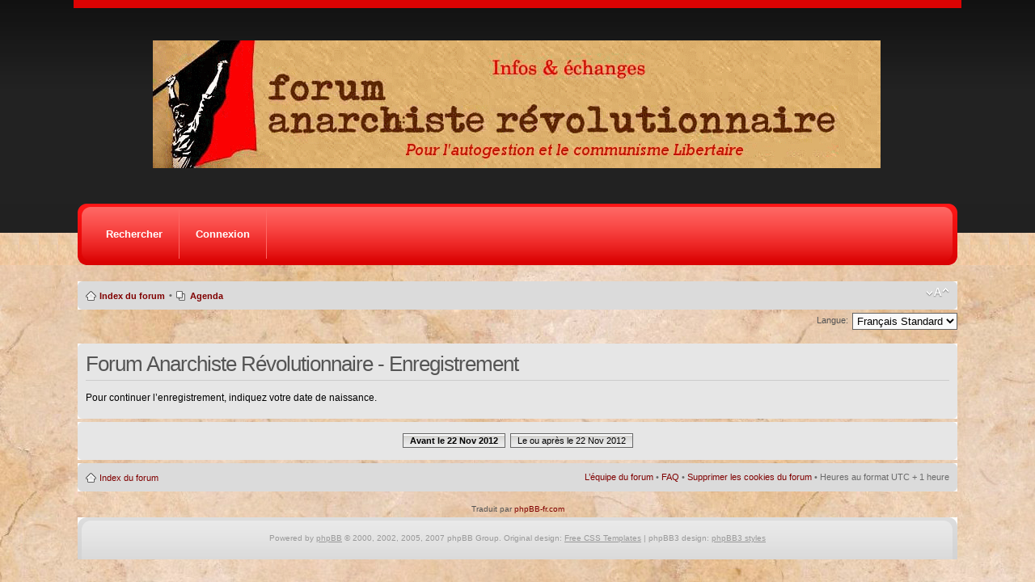

--- FILE ---
content_type: text/html; charset=UTF-8
request_url: http://forum.anarchiste-revolutionnaire.org/ucp.php?mode=register&sid=c9b7214c7be6b9fe2549ed21214f1c00
body_size: 3157
content:
<!DOCTYPE html PUBLIC "-//W3C//DTD XHTML 1.0 Strict//EN" "http://www.w3.org/TR/xhtml1/DTD/xhtml1-strict.dtd">
<html xmlns="http://www.w3.org/1999/xhtml" dir="ltr" lang="fr" xml:lang="fr">
<head>

<meta http-equiv="content-type" content="text/html; charset=UTF-8" />
<meta http-equiv="content-style-type" content="text/css" />
<meta http-equiv="content-language" content="fr" />
<meta http-equiv="imagetoolbar" content="no" />
<meta name="resource-type" content="document" />
<meta name="distribution" content="global" />
<meta name="copyright" content="2000, 2002, 2005, 2007 phpBB Group" />
<meta name="keywords" content="" />
<meta name="description" content="" />
<meta http-equiv="X-UA-Compatible" content="IE=EmulateIE7; IE=EmulateIE9" />

<title>Forum Anarchiste Révolutionnaire &bull; Panneau de l’utilisateur &bull; M’enregistrer</title>
<link rel="alternate" type="application/atom+xml" title="Flux - Forum Anarchiste Révolutionnaire" href="http://forum.anarchiste-revolutionnaire.org/feed.php" /><link rel="alternate" type="application/atom+xml" title="Flux - Tous les forums" href="http://forum.anarchiste-revolutionnaire.org/feed.php?mode=forums" />
<!--
	phpBB style name: static
	Based on style:   prosilver (this is the default phpBB3 style)
	Original author:  Tom Beddard ( http://www.subBlue.com/ )
	Modified by:      spyka Webmaster ( http://www.spyka.net )
	
	NOTE: This page was generated by phpBB, the free open-source bulletin board package.
	      The phpBB Group is not responsible for the content of this page and forum. For more information
	      about phpBB please visit http://www.phpbb.com
-->

<script type="text/javascript">
// <![CDATA[
	var jump_page = 'Saisissez le numéro de page où vous souhaitez aller.:';
	var on_page = '';
	var per_page = '';
	var base_url = '';
	var style_cookie = 'phpBBstyle';
	var style_cookie_settings = '; path=/; domain=.anarchiste-revolutionnaire.org';
	var onload_functions = new Array();
	var onunload_functions = new Array();

	

	/**
	* Find a member
	*/
	function find_username(url)
	{
		popup(url, 760, 570, '_usersearch');
		return false;
	}

	/**
	* New function for handling multiple calls to window.onload and window.unload by pentapenguin
	*/
	window.onload = function()
	{
		for (var i = 0; i < onload_functions.length; i++)
		{
			eval(onload_functions[i]);
		}
	}

	window.onunload = function()
	{
		for (var i = 0; i < onunload_functions.length; i++)
		{
			eval(onunload_functions[i]);
		}
	}

// ]]>
</script>
<script type="text/javascript" src="./styles/staticred/template/styleswitcher.js"></script>
<script type="text/javascript" src="./styles/staticred/template/forum_fn.js"></script>

<link href="./styles/staticred/theme/print.css" rel="stylesheet" type="text/css" media="print" title="printonly" />
<link href="./style.php?id=23&amp;lang=fr&amp;sid=5534d661a1a1ace115701e243932bb7a" rel="stylesheet" type="text/css" media="screen, projection" />

<link href="./styles/staticred/theme/normal.css" rel="stylesheet" type="text/css" title="A" />
<link href="./styles/staticred/theme/medium.css" rel="alternate stylesheet" type="text/css" title="A+" />
<link href="./styles/staticred/theme/large.css" rel="alternate stylesheet" type="text/css" title="A++" />



</head>


<body id="phpbb" class="section-ucp ltr">
<div><a id="top" name="top" accesskey="t"></a></div>
<div class="header-wrapper">
	<div class="header pagewidth" align="center">
<!--<a href="./index.php?sid=5534d661a1a1ace115701e243932bb7a" <img src="/styles/staticred/imageset/banniere.jpg" width="900" height="158" alt="Logo" /></a>-->
			<a href="./index.php?sid=5534d661a1a1ace115701e243932bb7a" title="Index du forum" id="logo"><img src="./styles/staticred/imageset/banniere.jpg" alt="" title="" /></a>
<!--		<h1><a href="./index.php?sid=5534d661a1a1ace115701e243932bb7a" title="Index du forum">Forum Anarchiste Révolutionnaire</a></h1>-->
<!--		<h2>Infos et échanges, Pour l'autogestion et le communisme Libertaire</h2>-->
	</div>
</div>

<div class="nav-wrapper-outside">
	<div class="nav-wrapper pagewidth">
		<div class="nav">
			<ul>	
			

<!--			<li><a href="./faq.php?sid=5534d661a1a1ace115701e243932bb7a" title="Foire aux questions (Questions posées fréquemment)">FAQ</a></li>-->
			
			
				<li><a href="./search.php?sid=5534d661a1a1ace115701e243932bb7a">Rechercher</a></li>
			
				
				<li><a href="./ucp.php?mode=login&amp;sid=5534d661a1a1ace115701e243932bb7a" title="Connexion" accesskey="x">Connexion</a></li>
			
			</ul>
		</div>
	</div>
</div>
<div class="pagewidth">
	<div class="page-wrap">
		<div class="navbar">
			<div class="inner"><span class="corners-top"><span></span></span>

			<ul class="linklist navlinks">
				<li class="icon-home"><a href="./index.php?sid=5534d661a1a1ace115701e243932bb7a" accesskey="h">Index du forum</a> </li>

					<li class="rightside"><a href="#" onclick="fontsizeup(); return false;" onkeypress="return fontsizeup(event);" class="fontsize" title="Modifier la taille de la police">Modifier la taille de la police</a></li>


				
				<li class="leftside">&bull;</li>
				
				<li class="icon-pages"><a href="./calendar.php?sid=5534d661a1a1ace115701e243932bb7a">Agenda</a></li>
			</ul>
			<span class="corners-bottom"><span></span></span></div>
		</div>
	</div>

	<a name="start_here"></a>
	<div id="page-body">		
<script type="text/javascript">
// <![CDATA[
	/**
	* Change language
	*/
	function change_language(lang_iso)
	{
		document.forms['register'].change_lang.value = lang_iso;
		document.forms['register'].submit();
	}

// ]]>
</script>

	<form method="post" action="./ucp.php?mode=register&amp;sid=5534d661a1a1ace115701e243932bb7a" id="register">
		<p class="rightside">
			<label for="lang">Langue:</label><select name="lang" id="lang" onchange="change_language(this.value); return false;" title="Langue"><option value="en">British English</option><option value="fr" selected="selected">Français Standard</option></select>
			<input type="hidden" name="change_lang" value="" />

		</p>
	</form>

	<div class="clear"></div>


	<form method="post" action="./ucp.php?mode=register&amp;sid=5534d661a1a1ace115701e243932bb7a" id="agreement">

	<div class="panel">
		<div class="inner"><span class="corners-top"><span></span></span>
		<div class="content">
			<h2>Forum Anarchiste Révolutionnaire - Enregistrement</h2>
			<p>Pour continuer l’enregistrement, indiquez votre date de naissance.</p>
		</div>
		<span class="corners-bottom"><span></span></span></div>
	</div>

	<div class="panel">
		<div class="inner"><span class="corners-top"><span></span></span>
		<fieldset class="submit-buttons">
			
			<strong><a href="./ucp.php?mode=register&amp;coppa=0&amp;sid=5534d661a1a1ace115701e243932bb7a" class="button1">Avant le 22 Nov 2012</a></strong>&nbsp; <a href="./ucp.php?mode=register&amp;coppa=1&amp;sid=5534d661a1a1ace115701e243932bb7a" class="button2">Le ou après le 22 Nov 2012</a>
			
			<input type="hidden" name="change_lang" value="" />

			<input type="hidden" name="creation_time" value="1763937988" />
<input type="hidden" name="form_token" value="7a1764d3d324c1170e7817d980f645ba8c3b6f2a" />

		</fieldset>
		<span class="corners-bottom"><span></span></span></div>
	</div>
	</form>

</div>

<div id="page-footer">

	<div class="navbar">
		<div class="inner"><span class="corners-top"><span></span></span>

		<ul class="linklist">
			<li class="icon-home"><a href="./index.php?sid=5534d661a1a1ace115701e243932bb7a" accesskey="h">Index du forum</a></li>
				
			<li class="rightside">
				<a href="./memberlist.php?mode=leaders&amp;sid=5534d661a1a1ace115701e243932bb7a">L’équipe du forum</a> &bull; <a href="./faq.php?sid=5534d661a1a1ace115701e243932bb7a" title="Foire aux questions (Questions posées fréquemment)">FAQ</a> &bull; <a href="./ucp.php?mode=delete_cookies&amp;sid=5534d661a1a1ace115701e243932bb7a">Supprimer les cookies du forum</a> &bull; Heures au format UTC + 1 heure </li>
		</ul>

		<span class="corners-bottom"><span></span></span></div>
	</div>
	
<!--
	We request you retain the full copyright notice below including the link to www.phpbb.com.
	This not only gives respect to the large amount of time given freely by the developers
	but also helps build interest, traffic and use of phpBB3. If you (honestly) cannot retain
	the full copyright we ask you at least leave in place the "Powered by phpBB" line, with
	"phpBB" linked to www.phpbb.com. If you refuse to include even this then support on our
	forums may be affected.

	The phpBB Group : 2006
//-->

	<div class="copyright">
		<br />Traduit par <a href="http://www.phpbb-fr.com">phpBB-fr.com</a>
	</div>

	<div class="footer-wrapper-outside">
		<div class="footer-wrapper">
			<div class="footer">
				<p>Powered by <a href="http://www.phpbb.com/">phpBB</a> &copy; 2000, 2002, 2005, 2007 phpBB Group. Original design: <a href="http://www.spyka.net">Free CSS Templates</a> | phpBB3 design: <a href="http://www.awesomestyles.com">phpBB3 styles</a></p> 
			</div>	
		</div>
	</div>
	
</div>

</div>

<div>
	<a id="bottom" name="bottom" accesskey="z"></a>
	<img src="./cron.php?cron_type=tidy_cache&amp;sid=5534d661a1a1ace115701e243932bb7a" width="1" height="1"  />
</div>

</body>
</html>